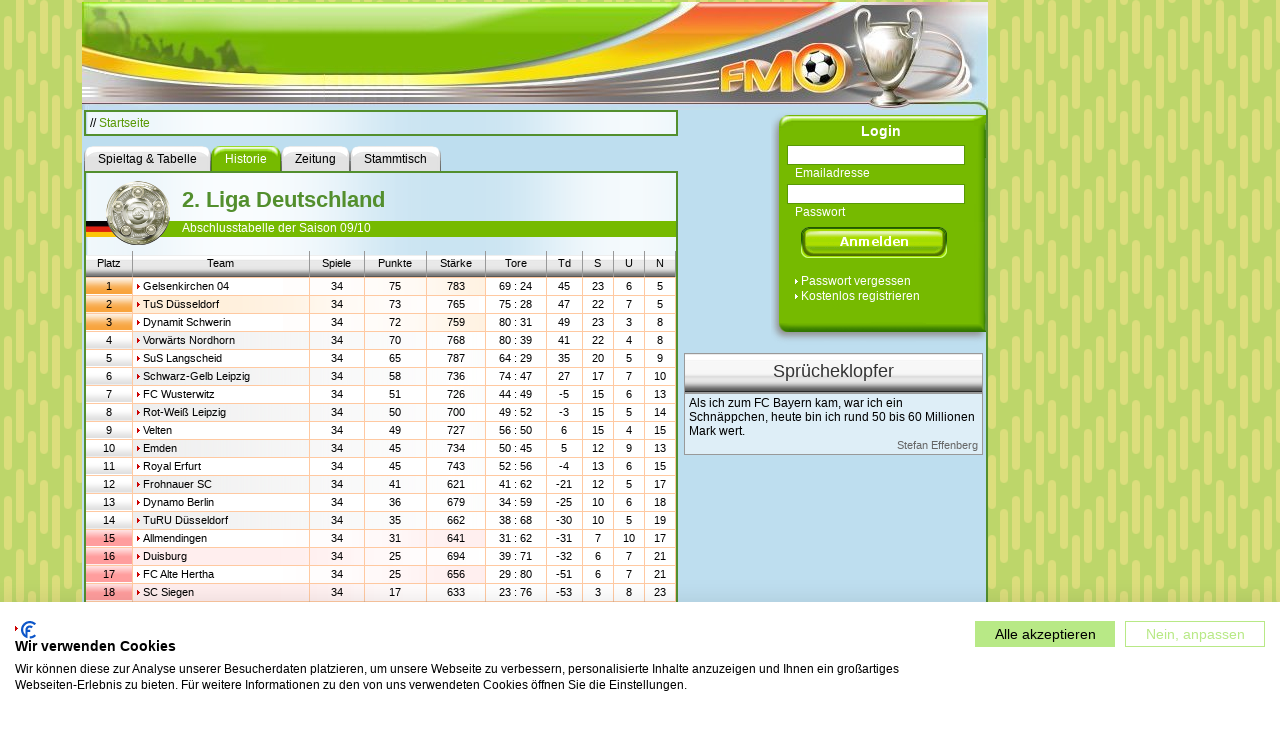

--- FILE ---
content_type: text/html
request_url: https://www.fussballmanager-online.net/earth/tabmat_history.tm?leagueId=1100&seasonId=1026
body_size: 20700
content:








<!DOCTYPE HTML PUBLIC "-//W3C//DTD HTML 4.01 Transitional//EN" "http://www.w3.org/TR/html4/loose.dtd">
<html>
<head>
<title>2. Liga Deutschland - Historische Daten</title>
<meta http-equiv="content-type" content="text/html; charset=ISO-8859-15">
<meta name="language" content="de">
<meta http-equiv="Cache-Control" content="No-Cache">
<meta http-equiv="Pragma" content="No-cache">
<meta name="robots" content="index,follow">
<meta name="Description" content="2. Liga Deutschland - Historische Daten">
<meta name="Keywords" content="Fussballmanager, Fussball, Manager, online, Onlinegame, Browsergame, Managerspiel, Spiel, live, kostenlos, spielen">
<meta name="Page-Topic" content="Fussball/Internet">
<meta name="Page-Type" content="Entertainment">

<link rel="canonical" href="https://www.fussballmanager-online.net/" />
<link rel="stylesheet" type="text/css" href="html/tm_230112.css">
<link rel="icon" href="img/favicon.ico" type="image/x-icon">
<script language="javascript" src="html/menu.js"></script>
<script language="javascript" src="html/util_localized_120426.js"></script>
<script language="javascript" src="html/util_120509.js"></script>

<link type="text/css" href="html/jquery/css/custom-theme/jquery-ui-1.8.16.custom.css" rel="stylesheet" />
<script type="text/javascript" src="html/jquery/js/jquery-1.6.2.min.js"></script>
<script type="text/javascript" src="html/jquery/js/jquery-ui-1.8.16.custom.min.js"></script>


<style type="text/css">
a.headline {
	text-decoration: none;
	padding-left:0px;
	border: 0;
	background: transparent url("fake.gif") 0 0.38em no-repeat;
}

a.headline:hover {
	text-decoration: none;
}

</style>


<script type="text/javascript">
if (top != self)
  top.location = self.location;
</script>

</head>



<body style='background: url(img/main_bg_basis.png) repeat;'>
<script type="text/javascript" src="html/wz_tooltip.js"></script>
<script src="https://consent.cookiefirst.com/sites/fussballmanager-online.net-d80ce17e-16f0-48c3-9de9-9324e6e42e14/consent.js"></script>

<!-- Main container -->
<div style="width: 1117px; margin-left: auto; margin-right: auto; text-align: center;">



<!-- Spiel-Welt-Tabs -->


<!-- Href to Foundation Server -->

<!-- Href to Moonlight Server - Ende -->








<!-- Spiel-Welt-Tabs - Ende -->



<div style="width: 1117px; text-align: left;">
<!-- Main container - Ende -->


<!-- Feedback-Button -->

<!-- Feedback-Button - Ende -->



<!-- TOP -->



<!-- TOP - Ende -->





	<!-- Header -->
	<div style="width: 906px; height: 108px; background: transparent url(img/header_906_108_index.jpg) scroll no-repeat;">
		<a class="simple" href="https://www.fussballmanager-online.net/start.tm"><div style="width: 896px; height: 108px; cursor: pointer;"></div></a>
	</div>
	<!-- Header - Ende -->




  
<!-- Hauptrahmen -->
<div style="background-color: #bedeef; border-right: 2px solid #538f2e; width: 904px; float: left;" id="main_body">








<div style="width: 600px; float: left; ">


<!-- Zur Startseite -->
<div class="milkglass_main" style="width: 582px; margin-bottom: 6px; padding: 4px;">
	// <a class="cnnmsghref" href="https://www.fussballmanager-online.net/start.tm">Startseite</a> 
</div>
<!-- Zur Startseite - Ende -->

	<div style="clear: both; background-color: transparent;">
	<!-- HAUPTINHALT -->
















 
<!-- Tabs -->







<div style="float: left; margin-top: 4px; margin-left: 2px;">
	
<a class='tab_gray' href='tabmat.tm?leagueId=1100'><span>Spieltag &#38; Tabelle</span></a><div class='tab_green'><span>Historie</span></div><a class='tab_gray' href='rprt_board_tabmat_integrated.tm?leagueId=1100'><span>Zeitung</span></a><a class='tab_gray' href='league_bubo.tm?leagueId=1100'><span>Stammtisch</span></a>

</div>




<!-- Tabs-Ende -->


<div class="milkglass_main" style="clear:both; width: 590px;">


<!-- Liga- und Saisoninfo -->
<div class="headline_green">2. Liga Deutschland</div>
<br>
<div class="headline_green_info" style='background-image: url(img/1000_b.png)'>
Abschlusstabelle der Saison 09/10
</div>
<img src='img/trophy_league.png' style="float: left; margin-left: 20px; margin-top: -56px;">
<br style="clear:both;">
<!-- Liga- und Saisoninfo - Ende -->





<!-- Tabelle -->
<table class="tabmat" border="0" cellpadding="0" cellspacing="0" width="100%" style="margin: 0; padding: 0;">

<tr class="tabmat_head">
<td align="center">Platz</td>
<td align="center">Team</td>
<td align="center">Spiele</td>
<td align="center">Punkte</td>
<td align="center">St&#228;rke</td>
<td align="center">Tore</td>
<td align="center">Td</td>
<td align="center">S</td>
<td align="center">U</td>
<td align="center">N</td>
</tr>

<tr class='tabmat_tr0_reflected'>
<td align='center' class='tabmat_td0'>1</td>
<td><a href="team_details.tm?teamId=1006">Gelsenkirchen 04</a></td>
<td align="center">34</td>
<td align="center">75</td>
<td align="center">783</td>
<td align="center">69 : 24</td>
<td align="center">45</td>
<td align="center">23</td>
<td align="center">6</td>
<td align="center">5</td>
</tr>
<tr class='tabmat_tr0'>
<td align='center' class='tabmat_td0'>2</td>
<td><a href="team_details.tm?teamId=1110">TuS Düsseldorf</a></td>
<td align="center">34</td>
<td align="center">73</td>
<td align="center">765</td>
<td align="center">75 : 28</td>
<td align="center">47</td>
<td align="center">22</td>
<td align="center">7</td>
<td align="center">5</td>
</tr>
<tr class='tabmat_tr0_reflected'>
<td align='center' class='tabmat_td0'>3</td>
<td><a href="team_details.tm?teamId=4735">Dynamit Schwerin</a></td>
<td align="center">34</td>
<td align="center">72</td>
<td align="center">759</td>
<td align="center">80 : 31</td>
<td align="center">49</td>
<td align="center">23</td>
<td align="center">3</td>
<td align="center">8</td>
</tr>
<tr class='tabmat_tr8'>
<td align='center' class='tabmat_td8'>4</td>
<td><a href="team_details.tm?teamId=3539">Vorwärts Nordhorn</a></td>
<td align="center">34</td>
<td align="center">70</td>
<td align="center">768</td>
<td align="center">80 : 39</td>
<td align="center">41</td>
<td align="center">22</td>
<td align="center">4</td>
<td align="center">8</td>
</tr>
<tr class='tabmat_tr8_reflected'>
<td align='center' class='tabmat_td8'>5</td>
<td><a href="team_details.tm?teamId=2761">SuS Langscheid</a></td>
<td align="center">34</td>
<td align="center">65</td>
<td align="center">787</td>
<td align="center">64 : 29</td>
<td align="center">35</td>
<td align="center">20</td>
<td align="center">5</td>
<td align="center">9</td>
</tr>
<tr class='tabmat_tr8'>
<td align='center' class='tabmat_td8'>6</td>
<td><a href="team_details.tm?teamId=4084">Schwarz-Gelb Leipzig</a></td>
<td align="center">34</td>
<td align="center">58</td>
<td align="center">736</td>
<td align="center">74 : 47</td>
<td align="center">27</td>
<td align="center">17</td>
<td align="center">7</td>
<td align="center">10</td>
</tr>
<tr class='tabmat_tr8_reflected'>
<td align='center' class='tabmat_td8'>7</td>
<td><a href="team_details.tm?teamId=4743">FC Wusterwitz</a></td>
<td align="center">34</td>
<td align="center">51</td>
<td align="center">726</td>
<td align="center">44 : 49</td>
<td align="center">-5</td>
<td align="center">15</td>
<td align="center">6</td>
<td align="center">13</td>
</tr>
<tr class='tabmat_tr8'>
<td align='center' class='tabmat_td8'>8</td>
<td><a href="team_details.tm?teamId=2707">Rot-Weiß Leipzig</a></td>
<td align="center">34</td>
<td align="center">50</td>
<td align="center">700</td>
<td align="center">49 : 52</td>
<td align="center">-3</td>
<td align="center">15</td>
<td align="center">5</td>
<td align="center">14</td>
</tr>
<tr class='tabmat_tr8_reflected'>
<td align='center' class='tabmat_td8'>9</td>
<td><a href="team_details.tm?teamId=4746">Velten</a></td>
<td align="center">34</td>
<td align="center">49</td>
<td align="center">727</td>
<td align="center">56 : 50</td>
<td align="center">6</td>
<td align="center">15</td>
<td align="center">4</td>
<td align="center">15</td>
</tr>
<tr class='tabmat_tr8'>
<td align='center' class='tabmat_td8'>10</td>
<td><a href="team_details.tm?teamId=1111">Emden</a></td>
<td align="center">34</td>
<td align="center">45</td>
<td align="center">734</td>
<td align="center">50 : 45</td>
<td align="center">5</td>
<td align="center">12</td>
<td align="center">9</td>
<td align="center">13</td>
</tr>
<tr class='tabmat_tr8_reflected'>
<td align='center' class='tabmat_td8'>11</td>
<td><a href="team_details.tm?teamId=4531">Royal Erfurt</a></td>
<td align="center">34</td>
<td align="center">45</td>
<td align="center">743</td>
<td align="center">52 : 56</td>
<td align="center">-4</td>
<td align="center">13</td>
<td align="center">6</td>
<td align="center">15</td>
</tr>
<tr class='tabmat_tr8'>
<td align='center' class='tabmat_td8'>12</td>
<td><a href="team_details.tm?teamId=4719">Frohnauer SC</a></td>
<td align="center">34</td>
<td align="center">41</td>
<td align="center">621</td>
<td align="center">41 : 62</td>
<td align="center">-21</td>
<td align="center">12</td>
<td align="center">5</td>
<td align="center">17</td>
</tr>
<tr class='tabmat_tr8_reflected'>
<td align='center' class='tabmat_td8'>13</td>
<td><a href="team_details.tm?teamId=1145">Dynamo Berlin</a></td>
<td align="center">34</td>
<td align="center">36</td>
<td align="center">679</td>
<td align="center">34 : 59</td>
<td align="center">-25</td>
<td align="center">10</td>
<td align="center">6</td>
<td align="center">18</td>
</tr>
<tr class='tabmat_tr8'>
<td align='center' class='tabmat_td8'>14</td>
<td><a href="team_details.tm?teamId=1176">TuRU Düsseldorf</a></td>
<td align="center">34</td>
<td align="center">35</td>
<td align="center">662</td>
<td align="center">38 : 68</td>
<td align="center">-30</td>
<td align="center">10</td>
<td align="center">5</td>
<td align="center">19</td>
</tr>
<tr class='tabmat_tr6_reflected'>
<td align='center' class='tabmat_td6'>15</td>
<td><a href="team_details.tm?teamId=4053">Allmendingen</a></td>
<td align="center">34</td>
<td align="center">31</td>
<td align="center">641</td>
<td align="center">31 : 62</td>
<td align="center">-31</td>
<td align="center">7</td>
<td align="center">10</td>
<td align="center">17</td>
</tr>
<tr class='tabmat_tr6'>
<td align='center' class='tabmat_td6'>16</td>
<td><a href="team_details.tm?teamId=1094">Duisburg</a></td>
<td align="center">34</td>
<td align="center">25</td>
<td align="center">694</td>
<td align="center">39 : 71</td>
<td align="center">-32</td>
<td align="center">6</td>
<td align="center">7</td>
<td align="center">21</td>
</tr>
<tr class='tabmat_tr6_reflected'>
<td align='center' class='tabmat_td6'>17</td>
<td><a href="team_details.tm?teamId=1796">FC Alte Hertha</a></td>
<td align="center">34</td>
<td align="center">25</td>
<td align="center">656</td>
<td align="center">29 : 80</td>
<td align="center">-51</td>
<td align="center">6</td>
<td align="center">7</td>
<td align="center">21</td>
</tr>
<tr class='tabmat_tr6'>
<td align='center' class='tabmat_td6'>18</td>
<td><a href="team_details.tm?teamId=2771">SC Siegen</a></td>
<td align="center">34</td>
<td align="center">17</td>
<td align="center">633</td>
<td align="center">23 : 76</td>
<td align="center">-53</td>
<td align="center">3</td>
<td align="center">8</td>
<td align="center">23</td>
</tr>


<tr class="tabmat_foot">
<td></td>
<td></td>
<td></td>
<td></td>
<td></td>
<td></td>
<td></td>
<td></td>
<td></td>
<td style="border-right: 0 solid #999999;"></td>
</tr>

</table>

<!-- Tabelle-Ende -->



<!-- Verweise zur vorhergehenden / naechsten Saison -->
<table border="0" width="100%" cellpadding="0" cellspacing="0" style="margin: 8px 0 8px 0; padding: 0;">
<tr style="margin: 0; padding: 0;">

<td width="50%" style="text-align: right;margin: 0; padding: 0;">
<div class="navi_prev_new">
<a class="navi_prev_new" href="tabmat_history.tm?leagueId=1100&seasonId=1025">vorherige Saison</a>
</div>
</td>

<td width="50%" style="margin: 0; padding: 0;">
<div class="navi_next_new">
<a class="navi_next_new" href="tabmat_history.tm?leagueId=1100&seasonId=1027">n&#228;chste Saison</a>
</div>
</td>

</tr>
</table>
<!-- Verweise zur vorhergehenden / naechsten Saison-Ende -->



<!-- milkglass_main - DIV - Ende -->
</div>








		<!-- HAUPTINHALT - ENDE -->
		</div>
		
	</div>







	<!-- RECHTE SEITE EINS -->
	<div style="width: 302px; float: left; padding-left: 2px;">

		



<style type="text/css">
a.right_icon_href {
	color: #000000;
	text-decoration: none;
	padding-left:0px;
	border:0;
	background:transparent none 0 0 scroll no-repeat;
}

a.right_icon_href:hover {
	color: #000000;
	text-decoration: none;
}

#login_subbut {
	background: #76ba00 url(img/login_button_sprite.png) no-repeat top left;
	background-position: 0 0; width: 146px; height: 31px;
	
}
#login_subbut:hover {
	background-position: 0 -31px; width: 146px; height: 31px;
}

.silverbox_header {
	background: transparent url('../img/silverbox.png') top repeat-x; 
	height: 32px;
	width: 297px;
	text-align: center;
	padding-top: 6px;
	border: 1px solid #999999;
	margin-top: 8px;
	
	font-family: verdana, arial, helvetica, geneva, sans-serif;
	font-weight: normal; 
	font-variant: normal;
	font-style: normal;
	line-height: 22px;
	font-size: 18px;
	color:#333333;
}

.silverbox_content {
	width: 297px;
	background: transparent url(img/milchglas_1.png) scroll repeat;
	border: 1px solid #999999;
}
</style>




<!-- Login-Box -->
<form action='https://www.fussballmanager-online.net/login.tm' method="post" 
	onSubmit="this.login_subbut.disabled=true; this.login_subbut.style.backgroundPosition='0 -62px';">
<div style="background: transparent url(img/login_box.png) scroll no-repeat; 
	width: 221px; height: 235px; margin-left: 87px;">

<div style="text-align: center; color: #FFFFFF; font-size: 14px; font-weight: bold; padding-top: 14px; margin-bottom: 6px;">Login</div>

<input class="text" type="text" name="login" style="margin-left: 16px; width: 172px;" />
<div style="color: #FFFFFF; font-size: 12px; margin-left: 24px;">Emailadresse</div>

<input class="text" type="password" name="password" style="margin-left: 16px; margin-top: 4px; width: 172px;" />
<div style="color: #FFFFFF; font-size: 12px; margin-left: 24px; margin-bottom: 8px;">Passwort</div>

<input style="border-width: 0; margin-left: 30px; cursor: pointer;" type="submit" value="" id="login_subbut" />

<div style="margin-bottom: 1px; margin-top: 16px;">
<a style="color: #FFFFFF; margin-left: 24px; background-image: url('img/link-icon-white.gif');" 
	href="https://www.fussballmanager-online.net/forgot_password.tm">Passwort vergessen</a>
</div>

<div>
<a style="color: #FFFFFF; margin-left: 24px; background-image: url('img/link-icon-white.gif');" 
	href="https://www.fussballmanager-online.net/registerStart.tm">Kostenlos registrieren</a>
</div>

</div>
</form>
<!-- Login-Box - Ende -->






<!-- Spruecheklopfer -->


<div class="silverbox_header">Spr&#252;cheklopfer</div>
<div class="silverbox_content" style="padding: 2px 4px 2px 4px; width: 289px;">

		Als ich zum FC Bayern kam, war ich ein Schn&#228;ppchen, heute bin ich rund 50 bis 60 Millionen Mark wert.
		<div style="color: rgb(102, 102, 102); font-size: 11px; text-align: right;">
		Stefan Effenberg
		</div>

</div>

<!-- Spruecheklopfer -Ende -->




	</div>
	<!-- RECHTE SEITE EINS ENDE -->





<!-- Hauptrahmen - Ende -->
</div>


	<!-- RECHTE SEITE ZWEI -->
	<div style="width: 170px; float: left; padding-left: 6px;" id="ad_main_sky">

		





	</div>
	<!-- RECHTE SEITE ENDE -->
 

 

<!-- FOOTER -->


<div style="width: 904px; clear: both; height: 33px; background: transparent url(img/site_foot_p0.png) scroll repeat-x; border-right: 2px solid #538f2e;"></div>



<div style="width: 904px; background-color: #75b700; float: left; border-right: 2px solid #538f2e;">



<div style="width: 176px; padding: 2px 0 0 4px; float: left;  margin-top: 2px; margin-left: 70px;">
<span style="font-weight: bold; color: #EEEEEE;">NETZWERK</span>
<br>
<a style="color: #DDDDDD; background-image: url(img/link-icon-white.gif);" href="https://www.footballmanager-online.co.uk/">Football Manager</a>
<br>
<a style="color: #DDDDDD; background-image: url(img/link-icon-white.gif);" href="https://www.manager-futbol.es/">Manager de f&#x00fa;tbol</a>
<br>
<a style="color: #DDDDDD; background-image: url(img/link-icon-white.gif);" href="https://www.calcio-manager.it/">Calcio manager</a>
<br>
<a style="color: #DDDDDD; background-image: url(img/link-icon-white.gif);" href="https://www.footballmanager-online.fr/">Football Manager</a>
</div>

 

<div style="width: 176px; padding: 2px 0 0 4px; float: left; margin-top: 2px; margin-left: 30px;">
<span style="font-weight: bold; color: #EEEEEE;">LINKS</span>
<br>

<a style="color: #DDDDDD; background-image: url(img/link-icon-white.gif);" href="https://www.fussballmanager-online.net/registerStart.tm">Kostenlos registrieren</a>
<br>
<a style="color: #DDDDDD; background-image: url(img/link-icon-white.gif);" href="/help/help_overview.html">Online-Hilfe</a>
<br>
<a style="color: #DDDDDD; background-image: url(img/link-icon-white.gif);" href="job_search_country_select.tm">Freie Teams</a>
<br>
<a style="color: #DDDDDD; background-image: url(img/link-icon-white.gif);" href="tabmat.tm">Spieltag &#38; Tabelle</a>
<br>
<a style="color: #DDDDDD; background-image: url(img/link-icon-white.gif);" href="office_news_ext.tm">Plattform-News</a> 
</div>



<div style="width: 176px; padding: 2px 0 0 4px; float: left; margin-top: 2px; margin-left: 30px;">
<span style="font-weight: bold; color: #EEEEEE;">COMMUNITY</span>
<br>

<a style="color: #DDDDDD; background-image: url(img/link-icon-white.gif);" href="show_board_messages.tm">Zeitung</a>
<br>
<a style="color: #DDDDDD; background-image: url(img/link-icon-white.gif);" href="league_bubo.tm">Stammtisch</a> 
<br>
<a style="color: #DDDDDD; background-image: url(img/link-icon-white.gif);" href="muc_channel_overview.tm">Chat</a>
</div>



<div style="width: 176px; padding: 2px 0 0 4px; float: left;  margin-top: 2px; margin-left: 30px;">
<span style="font-weight: bold; color: #EEEEEE;">&#220;BER UNS</span>
<br>
<a style="color: #DDDDDD; background-image: url(img/link-icon-white.gif);" href="https://www.fussballmanager-online.net/impressum.tm">Impressum</a>
<br>
<a style="color: #DDDDDD; background-image: url(img/link-icon-white.gif);" href="https://www.fussballmanager-online.net/contact.tm">Kontakt</a>
<br>
<a style="color: #DDDDDD; background-image: url(img/link-icon-white.gif);" href="https://www.fussballmanager-online.net/agb.tm">AGB</a> 
</div>



</div>


<div style="width: 904px; clear: left; height: 23px; background: transparent url(img/site_foot_p1.png) scroll repeat-x; border-right: 2px solid #538f2e;"></div>


<!-- FOOTER-ENDE -->	





<!-- Tutorial -->






<!-- Tutorial - Ende -->

<!-- Guest Session Logic -->


<!-- Guest Session Logic - Ende -->

<!-- Knowledge Base -->



<div style="margin-bottom: 4px; width: 100%; text-align: center;">
<a class="simple" style="color: #dce9dd;" href="/Managerspiel">Managerspiel</a>
<a class="simple" style="color: #dce9dd;" href="/Onlinemanager">Onlinemanager</a>
</div>


<!-- Knowledge Base - Ende -->


<!-- Main container -->
</div>
</div>
<!-- Main container - Ende -->

<!-- Google Analytics -->

<script type="text/javascript">
var gaJsHost = (("https:" == document.location.protocol) ? "https://ssl." : "http://www.");
document.write(unescape("%3Cscript src='" + gaJsHost + "google-analytics.com/ga.js' type='text/javascript'%3E%3C/script%3E"));
</script>
<script type="text/javascript">
var pageTracker = _gat._getTracker("UA-3621713-2");
pageTracker._initData();
pageTracker._trackPageview();
</script>

<!-- Google Analytics - Ende -->


</body>
</html>


<!-- Advert Block Reaction -->
<!-- Advert Block Reaction - Ende -->


<!-- Link zur Online-Hilfe positionieren und einblenden -->
<script type="text/javascript">

function rearrange_help_button(){

	var help_img_elem = get_element('help_img', true);
	if(!help_img_elem)
		return;

	var menu_panelg_elem = get_element('menu_panel');
	if(!menu_panelg_elem){
		help_img_elem.css.visibility = "hidden";
		return;
	}
	
	var menu_panel_coor = get_coordinates('menu_panel');
	if(!menu_panel_coor)
		return;
		
	var margin_left = menu_panel_coor[0];
	var margin_top = menu_panel_coor[1];	

	help_img_elem.left = (580 + margin_left) + 'px';
	help_img_elem.top = (76 + margin_top) + 'px';
	help_img_elem.visibility = 'visible';	
}

rearrange_help_button();


// Feedback-Grafik positionieren
var feedback_div = $('div#feedback_div');
if(feedback_div)
	feedback_div.css('left', ($("#main_header").offset().left - 18));

</script>
<!-- Link zur Online-Hilfe - Ende -->



--- FILE ---
content_type: text/css
request_url: https://consent.cookiefirst.com/sites/fussballmanager-online.net-d80ce17e-16f0-48c3-9de9-9324e6e42e14/styles.css?v=136d389a-11c6-4d9b-9d63-9d4bca5357a7
body_size: 46
content:
.cookiefirst-root {--banner-font-family: inherit !important;--banner-width: 100% !important;--banner-bg-color: rgba(255,255,255,1) !important;--banner-shadow: 0.1 !important;--banner-text-color: rgba(0,0,0,1) !important;--banner-outline-color: rgba(255,82,0,1) !important;--banner-accent-color: rgba(184, 233, 134, 1) !important;--banner-text-on-accent-bg: rgba(0,0,0,1) !important;--banner-border-radius:0 !important;--banner-backdrop-color: rgba(0,0,0,0.1) !important;--banner-widget-border-radius: 0 !important;--banner-btn-primary-text:rgba(0,0,0,1) !important;--banner-btn-primary-bg:rgba(184, 233, 134, 1) !important;--banner-btn-primary-border-color:rgba(184, 233, 134, 1) !important;--banner-btn-primary-border-radius: 0 !important;--banner-btn-primary-hover-text:rgba(184, 233, 134, 1) !important;--banner-btn-primary-hover-bg:rgba(0,0,0,0) !important;--banner-btn-primary-hover-border-color:rgba(184, 233, 134, 1) !important;--banner-btn-primary-hover-border-radius: 0 !important;--banner-btn-secondary-text:rgba(184, 233, 134, 1) !important;--banner-btn-secondary-bg:rgba(0,0,0,0) !important;--banner-btn-secondary-border-color:rgba(184, 233, 134, 1) !important;--banner-btn-secondary-border-radius: 0 !important;--banner-btn-secondary-hover-text:rgba(0,0,0,1) !important;--banner-btn-secondary-hover-bg:rgba(184, 233, 134, 1) !important;--banner-btn-secondary-hover-border-color:rgba(184, 233, 134, 1) !important;--banner-btn-secondary-hover-border-radius: 0 !important;--banner-btn-floating-bg:rgba(184, 233, 134, 1) !important;--banner-btn-floating-border:rgba(184, 233, 134, 1) !important;--banner-btn-floating-icon:rgba(0,0,0,1) !important;--banner-btn-floating-hover-bg:rgba(0,0,0,1) !important;--banner-btn-floating-hover-border:rgba(184, 233, 134, 1) !important;--banner-btn-floating-hover-icon:rgba(184, 233, 134, 1) !important;}